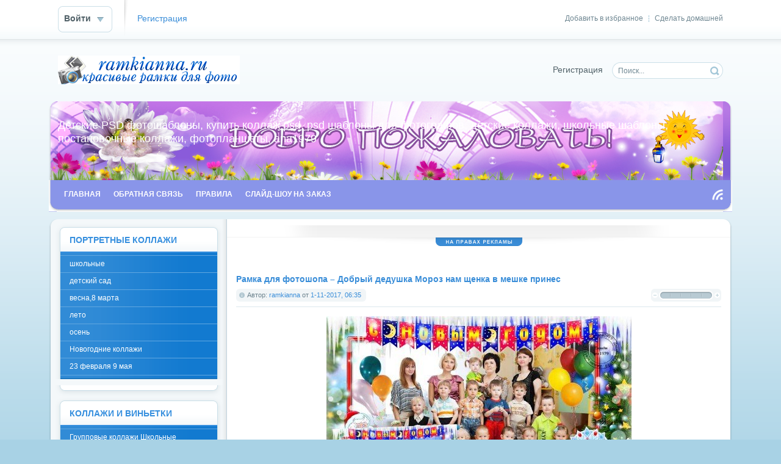

--- FILE ---
content_type: text/html; charset=windows-1251
request_url: http://ramkianna.ru/framework/children/3617-ramka-dlya-fotoshopa-dobryy-dedushka-moroz-nam-schenka-v-meshke-prines.html
body_size: 9958
content:
<!DOCTYPE html PUBLIC "-//W3C//DTD XHTML 1.0 Transitional//EN" "http://www.w3.org/TR/xhtml1/DTD/xhtml1-transitional.dtd">
<html xmlns="http://www.w3.org/1999/xhtml" xml:lang="ru" lang="ru">
<head> 
  <META name="turbobit" content="ana1979@tut.by">
<!-- Update your html tag to include the itemscope and itemtype attributes -->
<html itemscope itemtype="http://schema.org/">

<!-- Add the following three tags inside head -->
<meta itemprop="name" content="Title of your content">
<meta itemprop="description" content="This would be a description of the content your users are sharing">
<meta http-equiv="Content-Type" content="text/html; charset=windows-1251" />
<title>Рамка для фотошопа – Добрый дедушка Мороз нам щенка в мешке принес &raquo; Детские PSD фотошаблоны, выпускные фотокниги, школьные фотоальбомы, для детского сада, psd шаблоны, для фотокниг, новогодние, коллажи, школьный psd, новый год, фотокнига, макет, купить, дизайн, календари ana1979</title>
<meta name="description" content="Рамка для фотошопа – Добрый дедушка Мороз нам щенка в мешке принес PSD | 3508 x 2480 | 300 dpi | 57,24 Мб Дизайн аnа1979" />
<meta name="keywords" content="мешке, принес, Дизайн, аnа1979, щенка, Мороз, фотошопа, Добрый, дедушка, Рамка" />
<meta name="generator" content="DataLife Engine (http://dle-news.ru)" />
<link rel="search" type="application/opensearchdescription+xml" href="http://ramkianna.ru/engine/opensearch.php" title="Детские PSD фотошаблоны, выпускные фотокниги, школьные фотоальбомы, для детского сада, psd шаблоны, для фотокниг, новогодние, коллажи, школьный psd, новый год, фотокнига, макет, купить, дизайн, календари ana1979" />
<link rel="alternate" type="application/rss+xml" title="Детские PSD фотошаблоны, выпускные фотокниги, школьные фотоальбомы, для детского сада, psd шаблоны, для фотокниг, новогодние, коллажи, школьный psd, новый год, фотокнига, макет, купить, дизайн, календари ana1979" href="http://ramkianna.ru/rss.xml" />
<script type="text/javascript" src="/engine/classes/min/index.php?charset=windows-1251&amp;g=general&amp;8"></script>
<link rel="shortcut icon" href="/templates/Default/images/favicon.ico" />
<link media="screen" href="/templates/Default/style/styles.css" type="text/css" rel="stylesheet" />
<link media="screen" href="/templates/Default/style/engine.css" type="text/css" rel="stylesheet" />
<script type="text/javascript" src="/templates/Default/js/libs.js"></script>
</head>
<body>
<div id="loading-layer" style="display:none">Загрузка. Пожалуйста, подождите...</div>
<script type="text/javascript">
<!--
var dle_root       = '/';
var dle_admin      = '';
var dle_login_hash = '';
var dle_group      = 5;
var dle_skin       = 'Default';
var dle_wysiwyg    = '0';
var quick_wysiwyg  = '0';
var dle_act_lang   = ["Да", "Нет", "Ввод", "Отмена", "Сохранить"];
var menu_short     = 'Быстрое редактирование';
var menu_full      = 'Полное редактирование';
var menu_profile   = 'Просмотр профиля';
var menu_send      = 'Отправить сообщение';
var menu_uedit     = 'Админцентр';
var dle_info       = 'Информация';
var dle_confirm    = 'Подтверждение';
var dle_prompt     = 'Ввод информации';
var dle_req_field  = 'Заполните все необходимые поля';
var dle_del_agree  = 'Вы действительно хотите удалить? Данное действие невозможно будет отменить';
var dle_complaint  = 'Укажите текст вашей жалобы для администрации:';
var dle_big_text   = 'Выделен слишком большой участок текста.';
var dle_orfo_title = 'Укажите комментарий для администрации к найденной грамматической ошибке';
var dle_p_send     = 'Отправить';
var dle_p_send_ok  = 'Уведомление успешно отправлено';
var dle_save_ok    = 'Изменения успешно сохранены. Обновить страницу?';
var dle_del_news   = 'Удалить статью';
var allow_dle_delete_news   = false;
//-->
</script>
<div id="toolbar" class="wwide">
  <div class="wrapper"><div class="dpad">
    <span class="htmenu"><a href="#" onclick="this.style.behavior='url(#default#homepage)';this.setHomePage('http://ramkianna.ru');">Сделать домашней</a><span>|</span><a href="#" rel="sidebar" onclick="window.external.AddFavorite(location.href,'dle-news.ru'); return false;">Добавить в избранное</a></span>
    

	<ul class="reset loginbox">
		<li class="loginbtn">
			<a class="lbn" id="logbtn" href="#"><b>Войти</b></a>
			<form method="post" action="">
				<div id="logform" class="radial">
					<ul class="reset">
						<li class="lfield"><label for="login_name">Логин:</label><input type="text" name="login_name" id="login_name" /></li>
						<li class="lfield lfpas"><label for="login_password">Пароль (<a href="http://ramkianna.ru/index.php?do=lostpassword">Забыли?</a>):</label><input type="password" name="login_password" id="login_password" /></li>
						<li class="lfield lfchek"><input type="checkbox" name="login_not_save" id="login_not_save" value="1"/><label for="login_not_save">&nbsp;Чужой компьютер</label></li>
						<li class="lbtn"><button class="fbutton" onclick="submit();" type="submit" title="Войти"><span>Войти</span></button></li>
					</ul>
					<input name="login" type="hidden" id="login" value="submit" />
				</div>
			</form>
		</li>
		<li class="lvsep"><a href="http://ramkianna.ru/index.php?do=register">Регистрация</a></li>
	</ul>

  </div></div>
  <div class="shadow">&nbsp;</div>
</div>
<div class="wrapper">
  <div id="header" class="dpad">
    <h1><a class="thide" href="http://ramkianna.ru/" title="Frames for Photoshop">Детские PSD фотошаблоны, детские коллажи, школьные шаблоны, постановочные коллажи, фотопланшеты, ana1979</a></h1>
    <form action="" name="searchform" method="post">
      <input type="hidden" name="do" value="search" />
      <input type="hidden" name="subaction" value="search" />
      <ul class="searchbar reset">
        <li class="lfield"><input id="story" name="story" value="Поиск..." onblur="if(this.value=='') this.value='Поиск...';" onfocus="if(this.value=='Поиск...') this.value='';" type="text" /></li>
        <li class="lbtn"><input title="Найти" alt="Найти" type="image" src="/templates/Default/images/spacer.gif" /></li>
      </ul>
    </form>
    <div class="headlinks">
      <ul class="reset">
        
        <li><a href="/index.php?do=register">Регистрация</a></li>
                
      </ul>
    </div>
  </div>
  <div class="himage"><div class="himage"><div class="himage dpad">
    <h2>Детские PSD фотошаблоны, купить коллаж psd, psd шаблоны для фотографов, детские коллажи, школьные шаблоны, постановочные коллажи, фотопланшеты, ana1979</h2>
  </div></div></div>
  <div class="mbar" id="menubar"><div class="mbar"><div class="mbar dpad">
    <div class="menubar">
      <ul id="topmenu" class="lcol reset">
 <li><a href="/index.php"><b>Главная</b></a></li>
  <li><a href="/index.php?do=feedback"><b>Обратная связь</b></a></li>
  <li><a href="/index.php?do=rules"><b>Правила</b></a></li>
  <li><a href="http://ramkianna.ru/ramki-na-zakaz.html"><b>Слайд-шоу на заказ</b></a></li>
</ul>
<a class="thide hrss" href="/rss.xml" title="Чтение RSS">Чтение RSS</a>
    </div>
  </div></div></div>
  <div class="wtop wsh"><div class="wsh"><div class="wsh">&nbsp;</div></div></div>
  <div class="shadlr"><div class="shadlr">
    <div class="container">
      <div class="vsep">
        <div class="vsep">
          <div id="midside" class="rcol">
            
            <div class="hbanner">
              <div class="dpad" align="center"></center></div> 
              <div class="dbtm"><span class="thide">на правах рекламы</span></div>
            </div>


<br><br>            

            
            <div id='dle-content'>
<div class="base fullstory">
  <div class="dpad">
    <h3 class="btl">Рамка для фотошопа – Добрый дедушка Мороз нам щенка в мешке принес</h3>
    <div class="bhinfo">
    
      <span class="baseinfo radial">
        Автор: <a onclick="ShowProfile('ramkianna', 'http://ramkianna.ru/user/ramkianna/', '0'); return false;" href="http://ramkianna.ru/user/ramkianna/">ramkianna</a> от <a href="http://ramkianna.ru/2017/11/01/" >1-11-2017, 06:35</a> 
      </span>
      <div class="ratebox"><div class="rate"><div id='ratig-layer-3617'><div class="rating">
		<ul class="unit-rating">
		<li class="current-rating" style="width:0px;">0</li>
		<li><a href="#" title="Плохо" class="r1-unit" onclick="doRate('1', '3617'); return false;">1</a></li>
		<li><a href="#" title="Приемлемо" class="r2-unit" onclick="doRate('2', '3617'); return false;">2</a></li>
		<li><a href="#" title="Средне" class="r3-unit" onclick="doRate('3', '3617'); return false;">3</a></li>
		<li><a href="#" title="Хорошо" class="r4-unit" onclick="doRate('4', '3617'); return false;">4</a></li>
		<li><a href="#" title="Отлично" class="r5-unit" onclick="doRate('5', '3617'); return false;">5</a></li>
		</ul>
</div></div></div></div>
    </div>
    <div class="maincont">
      <div id="news-id-3617" style="display:inline;"><div style="text-align:center;"><!--dle_image_begin:http://ramkianna.ru/uploads/posts/2017-11/1509507370_sh65dv4xwfuatrw.jpg|--><img src="/uploads/posts/2017-11/1509507370_sh65dv4xwfuatrw.jpg" alt="Рамка для фотошопа – Добрый дедушка Мороз нам щенка в мешке принес" title="Рамка для фотошопа – Добрый дедушка Мороз нам щенка в мешке принес"  /><!--dle_image_end--></div><br /><div style="text-align:center;"><b>Рамка для фотошопа – Добрый дедушка Мороз нам щенка в мешке принес</b><br />PSD | 3508 x 2480 | 300 dpi | 57,24 Мб<br />Дизайн аnа1979</div><br /><!--QuoteBegin--><div class="quote"><!--QuoteEBegin--><div style="text-align:center;"><!--dle_leech_begin--><a href="http://ramkianna.ru/engine/go.php?url=aHR0cDovL3R1cmJvYml0Lm5ldC9kZWdnbnUya25rYXAuaHRtbA%3D%3D" target="_blank">Забрать с turbоbit</a><!--dle_leech_end--><br /><!--dle_leech_begin--><a href="http://ramkianna.ru/engine/go.php?url=aHR0cDovL3d3dy51bmlieXRlcy5jb20vamJsNTQuUm1zR0VMcXctVXM0UDNVZ0JC" target="_blank">Забрать с unibytеs</a><!--dle_leech_end--><br /><!--dle_leech_begin--><a href="http://ramkianna.ru/engine/go.php?url=aHR0cDovL2RlcG9zaXRmaWxlcy5jb20vZmlsZXMvaHpvd3lvY3Zm" target="_blank">Забрать с depositfilеs</a><!--dle_leech_end--></div><!--QuoteEnd--></div><!--QuoteEEnd--></div>
      <div class="clr"></div>
      
      <br /><p class="basetags"><i>Теги: </i></p>
    </div> Вы сюда попали чтоб <b>забрать Рамка для фотошопа – Добрый дедушка Мороз нам щенка в мешке принес</b>, ссылки на которые расположены выше!  
    <div class="storenumber"></div>
      <script type="text/javascript" src="//yandex.st/share/share.js" charset="utf-8"></script>
<div class="yashare-auto-init" data-yashareL10n="ru" data-yashareType="button" data-yashareQuickServices="yaru,vkontakte,facebook,twitter,odnoklassniki,moimir,lj,friendfeed,moikrug"></div> 
  </div>
  
  &nbsp;<div class="related">
    <div class="dtop"><span><b>Другие новости по теме:</b></span></div>  
    <ul><li><a title="" href="http://ramkianna.ru/framework/solutis/ianuariis/3616-detskiy-novogodniy-kollazh-na-veselyh-detskih-elkah.html">Детский новогодний коллаж  - Дивный праздник</a></li><li><a title="" href="http://ramkianna.ru/framework/iesu-christi/3615-zimnyaya-ramka-dlya-fotoshopa-vse-vokrug-v-ubranstve-yarkom.html">Зимняя рамка для фотошопа - Все вокруг в убранстве ярком</a></li><li><a title="" href="http://ramkianna.ru/framework/iesu-christi/3614-ramka-dlya-fotoshopa-nastupil-takoy-horoshiy-i-schastlivyy-novyy-god.html">Рамка для фотошопа - Наступил такой хороший и счастливый Новый год</a></li></ul><br />
  </div>&nbsp;<div class="mlink">
    <span class="argback"><a href="javascript:history.go(-1)"><b>Вернуться</b></a></span>
    <span class="argviews"><span title="Просмотров: 1088"><b>1088</b></span></span>
    <span class="argcoms"><a id="dle-comm-link" href="http://ramkianna.ru/framework/children/3617-ramka-dlya-fotoshopa-dobryy-dedushka-moroz-nam-schenka-v-meshke-prines.html#comment"><span title="Комментариев: 0"><b>0</b></span></a></span>
    <div class="mlarrow">&nbsp;</div>
    <p class="lcol argcat">Категория: <a href="http://ramkianna.ru/framework/">Рамки</a> &raquo; <a href="http://ramkianna.ru/framework/children/">Детские</a></p>
  </div>
  
  <div class="clr berrors" style="margin: 0;">
    Уважаемый посетитель, Вы зашли на сайт как незарегистрированный пользователь.<br />
    Мы рекомендуем Вам <a href="/index.php?do=register">зарегистрироваться</a> либо войти на сайт под своим именем.
  </div>
  
</div>
<div class="pheading">
  <h2 class="lcol">Комментарии:</h2>
  <a class="addcombtn" href="#" onclick="$('#addcform').toggle();return false;"><b>Оставить комментарий</b></a>
  <div class="clr"></div>
</div>
<!--dleaddcomments-->
<!--dlecomments-->
<!--dlenavigationcomments--><div class="clr berrors">
	<b>Информация</b><br />
	Посетители, находящиеся в группе <b>Гости</b>, не могут оставлять комментарии к данной публикации.
</div></div>
          </div>
          <div id="sidebar" class="lcol">
            <div id="leftmenu" class="block">
  <div class="dtop">&nbsp;</div>
  <div class="dcont">
    <div class="btl">
      <a href="#"><h4>Портретные коллажи</h4> </a>
    </div>
    <div class="bluemenu">
      <ul class="lmenu reset">
      <li><a href="http://ramkianna.ru/scholae/">школьные</a></li> 
      <li><a href="http://ramkianna.ru/donec/">детский сад</a></li> 
      <li><a href="http://ramkianna.ru/fons/">весна,8 марта</a></li>
      <li><a href="http://ramkianna.ru/aestas/">лето</a></li>
      <li><a href="http://ramkianna.ru/arbores-autumnales/">осень</a></li> 
      <li><a href="http://ramkianna.ru/hiems/">Новогодние коллажи</a></li>    
      <li><a href="http://ramkianna.ru/february/">23 февраля 9 мая</a></li>   
     </ul>
    </div>
  </div>
  <div class="dbtm">&nbsp;</div>
</div>

<div id="leftmenu" class="block">
  <div class="dtop">&nbsp;</div>
  <div class="dcont">
    <div class="btl">
      <a href="#"><h4>Коллажи и виньетки</h4> </a>
    </div>
    <div class="bluemenu">
      <ul class="lmenu reset">
      <li><a href="http://ramkianna.ru/group-collages/">Групповые коллажи Школьные</a></li> 
          <li><a href="http://ramkianna.ru/collages-kindergarten/">Групповые коллажи Детсад</a></li> 
      <li><a href="http://ramkianna.ru/kindergarten/">Виньетки Детский сад</a></li> 
         <li><a href="http://ramkianna.ru/vignettes/">Виньетки Школьные</a></li>  
       <li><a href="http://ramkianna.ru/photobooks/">Фотокниги, папки</a></li> 
         <li><a href="http://ramkianna.ru/photobooks1/">Календари</a></li> 
          <li><a href="http://ramkianna.ru/ianuariis/">Портретные коллажи</a></li> 
     </ul>
    </div>
  </div>
  <div class="dbtm">&nbsp;</div>
</div>

<div id="news-partner" class="blocklite">
  <div class="dpad">
    <h4 class="btl">Партнёры</h4>
  </div>

  <div class="dbtm">1&nbsp;</div>
</div>

<div id="leftmenu" class="block">
  <div class="dtop">&nbsp;</div>
  <div class="dcont">
    <div class="btl">
      <h4>Рамки для фотошопа</h4>
    </div>
    <div class="bluemenu">
      <ul class="lmenu reset">          
        <li><a href="http://ramkianna.ru/flower/">цветочные</a></li>
        <li><a href="http://ramkianna.ru/varius/">романтические</a></li>
        <li><a href="http://ramkianna.ru/wedding/">свадебные</a></li>
        <li><a href="http://ramkianna.ru/children/">детские</a></li>
        <li><a href="http://ramkianna.ru/homines/">мужские</a></li> 
        <li><a href="http://ramkianna.ru/iesu-christi/">новогодние, рождественские</a></li>
        <li><a href="http://ramkianna.ru/lorem-ipsum/">с днем рождения</a></li>
        <li><a href="http://ramkianna.ru/felix-dies-valentini/">с днем Святого Валентина</a></li>
        <li><a href="http://ramkianna.ru/cum-pascha/">с пасхой</a></li>
        <li><a href="http://ramkianna.ru/march-viii/">8 марта</a></li>
        <li><a href="http://ramkianna.ru/schola/">школьные</a></li> 
        <li><a href="http://ramkianna.ru/semeynye/">семейные</a></li> 
        <li><a href="http://ramkianna.ru/marinus/">морские</a></li>
        <li><a href="http://ramkianna.ru/nam-aliquet-arcu/">вырезы для рамок</a></li>
        <li><a href="http://ramkianna.ru/frame-calendar/">календарь-рамка</a></li>
        <li><a href="http://ramkianna.ru/collectum-in-corpora-png/">сборник рамок в PNG</a></li>
        <li><a href="http://ramkianna.ru/collectum-in-corpora-psd/">сборник рамок в PSD</a></li>
         <li><a href="http://ramkianna.ru/photobook/">фотокниги</a></li>           
          <li><a href="http://ramkianna.ru/obrabotka-foto/">Обработка фото</a></li>
        <li><a href="#">О сайте</a></li> 
      </ul>
    </div>
    <div class="dpad">
      <ul class="lmenu reset">      
        
      </ul>
    </div>
  </div>
  <div class="dbtm">&nbsp;</div>
</div>

 <div id="leftmenu" class="block">
  <div class="dtop">&nbsp;</div>
  <div class="dcont">
    <div class="btl">
      <a href="#"><h4>Фотошоп</h4> </a> 
    </div>
    <div class="bluemenu">
      <ul class="lmenu reset">
      <li><a href="http://ramkianna.ru/titulus/">этикетки</a></li>
       <li><a href="http://ramkianna.ru/testimonia-dolor/">грамоты, дипломы</a></li> 
       <li><a href="http://ramkianna.ru/calendariis/">календари</a></li> 
       <li><a href="http://ramkianna.ru/invitation/">приглашения</a></li> 
       <li><a href="http://ramkianna.ru/cover-for-dvd/">обложки для ДВД</a></li> 
       <li><a href="http://ramkianna.ru/cards/">открытки</a></li>
       <li><a href="http://ramkianna.ru/timetable/">расписание уроков</a></li>
       <li><a href="http://ramkianna.ru/bookmarks/">закладки для книг</a></li> 
       <li><a href="http://ramkianna.ru/cliparts/">клипарты</a></li> 
        <li><a href="http://ramkianna.ru/gestet-insignia/">медальки</a></li> 
     </ul>
    </div>
  </div>
  <div class="dbtm">&nbsp;</div>
</div>


<div id="leftmenu" class="block">
  <div class="dtop">&nbsp;</div>
  <div class="dcont">
    <div class="btl">
      <a href="#"><h4>Футажи</h4> </a>
    </div>
    <div class="bluemenu">
      <ul class="lmenu reset">
      <li><a href="http://ramkianna.ru/footage/">футажи</a></li>         
     </ul>
    </div>
  </div>
  <div class="dbtm">&nbsp;</div>
</div>
 


<div id="news-partner" class="blocklite">
  <div class="dpad">
    <h4 class="btl"></h4>
    
  </div>
    
  <div class="dbtm">&nbsp;</div>
</div>




<div id="popular" class="block">
  <div class="dtop">&nbsp;</div>
  <div class="dcont">
    <div class="btl">
      <h4>Популярные статьи</h4>
    </div>
    <ul>
      <li><a href="http://ramkianna.ru/framework/solutis/2322-novogodnie-shablony-na-kruzhki-v-formate-psd.html">Новогодние шаблоны на кружки в формате psd</a></li><li><a href="http://ramkianna.ru/photoshop/titulus/2580-shablon-etiketki-na-butylku-vodki-dlya-yubilyara.html">Шаблон этикетки на бутылку водки для юбиляра</a></li><li><a href="http://ramkianna.ru/photoshop/testimonia-dolor/1889-diplom-dlya-krestnoy-ot-krestnicy-i-krestnikadiploma-for-the-cross.html">Диплом для крестной от крестницы и крестника/Diploma fo ...</a></li><li><a href="http://ramkianna.ru/photoshop/titulus/2290-shablon-etiketki-na-butylku-vodki-zhelaem-srazu-mnogo-i-vsego.html">Шаблон этикетки на бутылку водки - Желаем сразу много и ...</a></li><li><a href="http://ramkianna.ru/framework/lorem-ipsum/1887-ramka-v-vide-knigi-dlya-pozdravleniya-s-dnem-rozhdeniya.html">Рамка в виде книги для поздравления с днем рождения</a></li><li><a href="http://ramkianna.ru/photoshop/titulus/3356-shablon-etiketki-na-butylku-vodki-yubileynaya.html">Шаблон этикетки на бутылку водки - Юбилейная</a></li><li><a href="http://ramkianna.ru/framework/lorem-ipsum/2219-pozdravitelnaya-ramka-s-dnem-rozhdeniya-v-vide-oblozhki-zhurnala-glamour.html">Поздравительная рамка с днем рождения в виде обложки жу ...</a></li><li><a href="http://ramkianna.ru/photoshop/titulus/2297-shablon-etiketki-na-butylku-vina-zdorovya-schastya-i-dobra.html">Шаблон этикетки на бутылку вина – Здоровья, счастья и д ...</a></li><li><a href="http://ramkianna.ru/framework/lorem-ipsum/2282-ramka-dlya-fotoshopa-s-krasivymi-temno-krasnymi-rozami.html">Рамка для фотошопа с красивыми темно-красными розами</a></li><li><a href="http://ramkianna.ru/framework/lorem-ipsum/1915-pozdravitelnaya-ramka-otkrytka-s-cvetamigreeting-card-frame-with-flowers.html">Поздравительная рамка-открытка с цветами/Greeting-card  ...</a></li>
    </ul>
  </div>
  <div class="dbtm">&nbsp;</div>
</div>

<script language="javascript" type="text/javascript">
<!--
function doVote( event ){

	
	var vote_check = $('#dle-vote input:radio[name=vote_check]:checked').val();

	ShowLoading('');

	$.get(dle_root + "engine/ajax/vote.php", { vote_id: "9", vote_action: event, vote_check: vote_check, vote_skin: dle_skin }, function(data){

		HideLoading('');

		$("#vote-layer").fadeOut(500, function() {
			$(this).html(data);
			$(this).fadeIn(500);
		});

	});
}
//-->
</script><div id='vote-layer'><div id="votes" class="block" style="margin-bottom: 6px;">
	<div class="dtop">&nbsp;</div>
	<div class="dcont">
		<div class="btl">
			<h4>Опрос</h4>
			<form method="post" name="vote_result" action=''>
				<input type="hidden" name="vote_action" value="results" />
				<input type="hidden" name="vote_id" value="1" />
				<button class="vresult" type="submit" onclick="ShowAllVotes(); return false;" ><span>Все опросы</span></button>
			</form>
		</div>
		<p class="vtitle"><b>Откуда Вы о нас узнали</b></p>
		<div class="dpad">
			<form method="post" name="vote" action=''>
			<div id="dle-vote"><div class="vote"><input name="vote_check" type="radio" checked="checked" value="0" /> Из поисковика</div><div class="vote"><input name="vote_check" type="radio"  value="1" /> Из каталога сайтов</div><div class="vote"><input name="vote_check" type="radio"  value="2" /> С другого сайта</div><div class="vote"><input name="vote_check" type="radio"  value="3" /> От знакомых</div><div class="vote"><input name="vote_check" type="radio"  value="4" /> Случайно</div><div class="vote"><input name="vote_check" type="radio"  value="5" /> </div></div>
			<br />
			
			
				<input type="hidden" name="vote_action" value="vote" />
				<input type="hidden" name="vote_id" id="vote_id" value="1" />
				<button class="fbutton" type="submit" onclick="doVote('vote'); return false;" ><span>Голосовать</span></button>&nbsp;<button class="fbutton" type="button" onclick="doVote('results'); return false;" ><span>Результаты</span></button>
			</form>
			
		</div>
	</div>
	<div class="dbtm">&nbsp;</div>
</div></div>

<div id="news-partner" class="blocklite">
  <div class="dpad">
    <h4 class="btl">Помощь сайту </h4>
    Если вам нравится у нас на сайте, и мы вам помогли, вы можете, внесите свой вклад в его развитие, пожертвовав любую сумму на один из кошельков:

<h4 class="btl">WebMoney
Z388597948838
R370294444495
Яндекс Деньги:
410011890950621 </h4>
     Все деньги пойдут на развитие сайта (оплату хостинга, продвижение и  т.д.)

В примечании к платежу укажите Ваш e-mail .
С уважением администрация сайта.

  </div>
  <div class="dbtm">&nbsp;</div>
  
</div>

 <div id="news-partner" class="blocklite">
  <div class="dpad">
    <h4 class="btl">Новости партнеров</h4>
	<img src="[data-uri]" height="0" width="0" alt="d9982e6c" />

	<script type="text/javascript">
<!--
var _acic={dataProvider:10};(function(){var e=document.createElement("script");e.type="text/javascript";e.async=true;e.src="https://www.acint.net/aci.js";var t=document.getElementsByTagName("script")[0];t.parentNode.insertBefore(e,t)})()
//-->
</script>
	
    
  </div>
  <div class="dbtm">&nbsp;</div>
</div> 
            
          </div>
          <div class="clr"></div>
        </div>
      </div>
      <div class="footbox">
        <div class="rcol">
          <div class="btags">
            
            <div class="shadow">&nbsp;</div>
          </div>
        </div>
        <div class="lcol"> 
          <p> Любая перепечатка материала <br />
           с сайта  <b> ramkianna.ru </b>  разрешена  <br />
           только с согласия автора и<br />
            обязательной ссылки на сайт. </p>
        </div>
      </div>
    </div>
  </div></div>
  <div class="wbtm wsh"><div class="wsh"><div class="wsh">&nbsp;</div></div></div>
</div>
<div id="footmenu" class="wwide">
  <div class="wrapper"><div class="dpad">
    <ul class="reset">
      <li><a href="/index.php">Главная страница</a></li>
      <li><a href="/index.php?do=register">Регистрация</a></li>
      
      <li><a href="/newposts/">Новое на сайте</a></li>
      <li><a href="/statistics.html">Статистика</a></li>
    </ul>
  </div></div>
  <div class="shadow">&nbsp;</div>
</div>
<div id="footer" class="wwide">
  <div class="wrapper"><div class="dpad">
    <span class="copyright">&copy; 2012-2025 - Многослойные дизайнерские PSD шаблоны для школы, осенние, новогодние, выпускные, весенние, летние, постановочные, портреты. Выпускные коллажи, детские PSD фотошаблоны, psd шаблоны, , школьные psd коллажи, купить макет альбома, календари для детского сада, фотокниги по слоям, фотоальбомы, макеты трюмо, папки для школ и садиков, шаблоны групповых виньеток, портреты для детских садиков и школ, рамки для фото, многослойные макеты psd для фотографий, фотошаблоны для фотографов. Выпускные фотокниги, рамки для детского сада, детские коллажи, школьные фотопланшеты, календари, детские портреты. Детские колажжи с героями мультфильмов. Коллажи для детских садиков и школ, макеты psd по слоям, детские коллажи в формате psd. Разработка дизайн макетов виньеток, коллажей, шаблоны фотошоп. Купить макеты фотокниг для выпускников школ, ВУЗов, детских садиков. Заказать дизайн школьных виньеток, открыток, календарей, фотокниг. ana1979</span>
    <div class="counts">
      <ul class="reset">
<!--LiveInternet counter-->
<script type="text/javascript">
<!--
document.write("<a href='http://www.liveinternet.ru/click' "+"target=_blank><img src='//counter.yadro.ru/hit?t14.11;r"+
escape(document.referrer)+((typeof(screen)=="undefined")?"":
";s"+screen.width+"*"+screen.height+"*"+(screen.colorDepth?
screen.colorDepth:screen.pixelDepth))+";u"+escape(document.URL)+
";"+Math.random()+
"' alt='' title='LiveInternet: показано число просмотров за 24"+
" часа, посетителей за 24 часа и за сегодня' "+
"border='0' width='88' height='31'><\/a>")
//-->
</script>
<!--/LiveInternet-->

<!-- Yandex.Metrika informer -->
<!-- /Yandex.Metrika informer -->
<!-- Yandex.Metrika counter -->
<div style="display:none;">
<script type="text/javascript">
(function(w, c) {
    (w[c] = w[c] || []).push(function() {
        try {
            w.yaCounter12014059 = new Ya.Metrika({id:12014059, enableAll: true, webvisor:true});
        }
        catch(e) { }
    });
})(window, "yandex_metrika_callbacks");
</script>
</div>
<script src="//mc.yandex.ru/metrika/watch.js" type="text/javascript" defer="defer"></script>
<noscript><div><img src="//mc.yandex.ru/watch/12014059" style="position:absolute; left:-9999px;" alt="" /></div></noscript>
<!-- /Yandex.Metrika counter -->
      </ul>
    </div>
    <div class="clr"></div>
  </div></div>
</div>
<script async="async" src="https://w.uptolike.com/widgets/v1/zp.js?pid=1607903" type="text/javascript"></script>
</body>
</html>
<!-- DataLife Engine Copyright SoftNews Media Group (http://dle-news.ru) -->


--- FILE ---
content_type: application/javascript;charset=utf-8
request_url: https://w.uptolike.com/widgets/v1/version.js?cb=cb__utl_cb_share_1768624122761318
body_size: 396
content:
cb__utl_cb_share_1768624122761318('1ea92d09c43527572b24fe052f11127b');